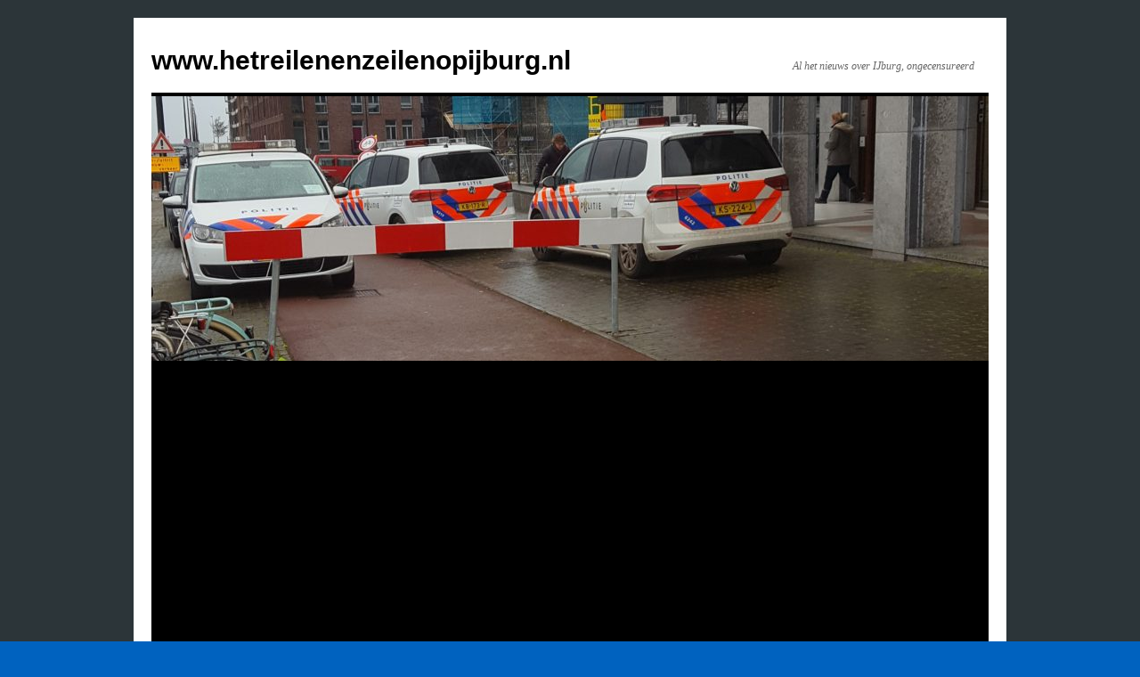

--- FILE ---
content_type: text/html; charset=UTF-8
request_url: https://www.hetreilenenzeilenopijburg.nl/tag/snackbar-florida/
body_size: 10987
content:
<!DOCTYPE html>
<html lang="nl-NL">
<head>
<meta charset="UTF-8" />
<title>
Snackbar Florida | www.hetreilenenzeilenopijburg.nl	</title>
<link rel="profile" href="https://gmpg.org/xfn/11" />
<link rel="stylesheet" type="text/css" media="all" href="https://www.hetreilenenzeilenopijburg.nl/wp-content/themes/twentyten/style.css?ver=20241112" />
<link rel="pingback" href="https://www.hetreilenenzeilenopijburg.nl/xmlrpc.php">
<meta name='robots' content='max-image-preview:large' />
	<style>img:is([sizes="auto" i], [sizes^="auto," i]) { contain-intrinsic-size: 3000px 1500px }</style>
	<link rel='dns-prefetch' href='//static.addtoany.com' />
<link rel="alternate" type="application/rss+xml" title="www.hetreilenenzeilenopijburg.nl &raquo; feed" href="https://www.hetreilenenzeilenopijburg.nl/feed/" />
<link rel="alternate" type="application/rss+xml" title="www.hetreilenenzeilenopijburg.nl &raquo; reacties feed" href="https://www.hetreilenenzeilenopijburg.nl/comments/feed/" />
<link rel="alternate" type="application/rss+xml" title="www.hetreilenenzeilenopijburg.nl &raquo; Snackbar Florida tag feed" href="https://www.hetreilenenzeilenopijburg.nl/tag/snackbar-florida/feed/" />
<script type="text/javascript">
/* <![CDATA[ */
window._wpemojiSettings = {"baseUrl":"https:\/\/s.w.org\/images\/core\/emoji\/15.0.3\/72x72\/","ext":".png","svgUrl":"https:\/\/s.w.org\/images\/core\/emoji\/15.0.3\/svg\/","svgExt":".svg","source":{"concatemoji":"https:\/\/www.hetreilenenzeilenopijburg.nl\/wp-includes\/js\/wp-emoji-release.min.js?ver=6.7.4"}};
/*! This file is auto-generated */
!function(i,n){var o,s,e;function c(e){try{var t={supportTests:e,timestamp:(new Date).valueOf()};sessionStorage.setItem(o,JSON.stringify(t))}catch(e){}}function p(e,t,n){e.clearRect(0,0,e.canvas.width,e.canvas.height),e.fillText(t,0,0);var t=new Uint32Array(e.getImageData(0,0,e.canvas.width,e.canvas.height).data),r=(e.clearRect(0,0,e.canvas.width,e.canvas.height),e.fillText(n,0,0),new Uint32Array(e.getImageData(0,0,e.canvas.width,e.canvas.height).data));return t.every(function(e,t){return e===r[t]})}function u(e,t,n){switch(t){case"flag":return n(e,"\ud83c\udff3\ufe0f\u200d\u26a7\ufe0f","\ud83c\udff3\ufe0f\u200b\u26a7\ufe0f")?!1:!n(e,"\ud83c\uddfa\ud83c\uddf3","\ud83c\uddfa\u200b\ud83c\uddf3")&&!n(e,"\ud83c\udff4\udb40\udc67\udb40\udc62\udb40\udc65\udb40\udc6e\udb40\udc67\udb40\udc7f","\ud83c\udff4\u200b\udb40\udc67\u200b\udb40\udc62\u200b\udb40\udc65\u200b\udb40\udc6e\u200b\udb40\udc67\u200b\udb40\udc7f");case"emoji":return!n(e,"\ud83d\udc26\u200d\u2b1b","\ud83d\udc26\u200b\u2b1b")}return!1}function f(e,t,n){var r="undefined"!=typeof WorkerGlobalScope&&self instanceof WorkerGlobalScope?new OffscreenCanvas(300,150):i.createElement("canvas"),a=r.getContext("2d",{willReadFrequently:!0}),o=(a.textBaseline="top",a.font="600 32px Arial",{});return e.forEach(function(e){o[e]=t(a,e,n)}),o}function t(e){var t=i.createElement("script");t.src=e,t.defer=!0,i.head.appendChild(t)}"undefined"!=typeof Promise&&(o="wpEmojiSettingsSupports",s=["flag","emoji"],n.supports={everything:!0,everythingExceptFlag:!0},e=new Promise(function(e){i.addEventListener("DOMContentLoaded",e,{once:!0})}),new Promise(function(t){var n=function(){try{var e=JSON.parse(sessionStorage.getItem(o));if("object"==typeof e&&"number"==typeof e.timestamp&&(new Date).valueOf()<e.timestamp+604800&&"object"==typeof e.supportTests)return e.supportTests}catch(e){}return null}();if(!n){if("undefined"!=typeof Worker&&"undefined"!=typeof OffscreenCanvas&&"undefined"!=typeof URL&&URL.createObjectURL&&"undefined"!=typeof Blob)try{var e="postMessage("+f.toString()+"("+[JSON.stringify(s),u.toString(),p.toString()].join(",")+"));",r=new Blob([e],{type:"text/javascript"}),a=new Worker(URL.createObjectURL(r),{name:"wpTestEmojiSupports"});return void(a.onmessage=function(e){c(n=e.data),a.terminate(),t(n)})}catch(e){}c(n=f(s,u,p))}t(n)}).then(function(e){for(var t in e)n.supports[t]=e[t],n.supports.everything=n.supports.everything&&n.supports[t],"flag"!==t&&(n.supports.everythingExceptFlag=n.supports.everythingExceptFlag&&n.supports[t]);n.supports.everythingExceptFlag=n.supports.everythingExceptFlag&&!n.supports.flag,n.DOMReady=!1,n.readyCallback=function(){n.DOMReady=!0}}).then(function(){return e}).then(function(){var e;n.supports.everything||(n.readyCallback(),(e=n.source||{}).concatemoji?t(e.concatemoji):e.wpemoji&&e.twemoji&&(t(e.twemoji),t(e.wpemoji)))}))}((window,document),window._wpemojiSettings);
/* ]]> */
</script>
<style id='wp-emoji-styles-inline-css' type='text/css'>

	img.wp-smiley, img.emoji {
		display: inline !important;
		border: none !important;
		box-shadow: none !important;
		height: 1em !important;
		width: 1em !important;
		margin: 0 0.07em !important;
		vertical-align: -0.1em !important;
		background: none !important;
		padding: 0 !important;
	}
</style>
<link rel='stylesheet' id='wp-block-library-css' href='https://www.hetreilenenzeilenopijburg.nl/wp-includes/css/dist/block-library/style.min.css?ver=6.7.4' type='text/css' media='all' />
<style id='wp-block-library-theme-inline-css' type='text/css'>
.wp-block-audio :where(figcaption){color:#555;font-size:13px;text-align:center}.is-dark-theme .wp-block-audio :where(figcaption){color:#ffffffa6}.wp-block-audio{margin:0 0 1em}.wp-block-code{border:1px solid #ccc;border-radius:4px;font-family:Menlo,Consolas,monaco,monospace;padding:.8em 1em}.wp-block-embed :where(figcaption){color:#555;font-size:13px;text-align:center}.is-dark-theme .wp-block-embed :where(figcaption){color:#ffffffa6}.wp-block-embed{margin:0 0 1em}.blocks-gallery-caption{color:#555;font-size:13px;text-align:center}.is-dark-theme .blocks-gallery-caption{color:#ffffffa6}:root :where(.wp-block-image figcaption){color:#555;font-size:13px;text-align:center}.is-dark-theme :root :where(.wp-block-image figcaption){color:#ffffffa6}.wp-block-image{margin:0 0 1em}.wp-block-pullquote{border-bottom:4px solid;border-top:4px solid;color:currentColor;margin-bottom:1.75em}.wp-block-pullquote cite,.wp-block-pullquote footer,.wp-block-pullquote__citation{color:currentColor;font-size:.8125em;font-style:normal;text-transform:uppercase}.wp-block-quote{border-left:.25em solid;margin:0 0 1.75em;padding-left:1em}.wp-block-quote cite,.wp-block-quote footer{color:currentColor;font-size:.8125em;font-style:normal;position:relative}.wp-block-quote:where(.has-text-align-right){border-left:none;border-right:.25em solid;padding-left:0;padding-right:1em}.wp-block-quote:where(.has-text-align-center){border:none;padding-left:0}.wp-block-quote.is-large,.wp-block-quote.is-style-large,.wp-block-quote:where(.is-style-plain){border:none}.wp-block-search .wp-block-search__label{font-weight:700}.wp-block-search__button{border:1px solid #ccc;padding:.375em .625em}:where(.wp-block-group.has-background){padding:1.25em 2.375em}.wp-block-separator.has-css-opacity{opacity:.4}.wp-block-separator{border:none;border-bottom:2px solid;margin-left:auto;margin-right:auto}.wp-block-separator.has-alpha-channel-opacity{opacity:1}.wp-block-separator:not(.is-style-wide):not(.is-style-dots){width:100px}.wp-block-separator.has-background:not(.is-style-dots){border-bottom:none;height:1px}.wp-block-separator.has-background:not(.is-style-wide):not(.is-style-dots){height:2px}.wp-block-table{margin:0 0 1em}.wp-block-table td,.wp-block-table th{word-break:normal}.wp-block-table :where(figcaption){color:#555;font-size:13px;text-align:center}.is-dark-theme .wp-block-table :where(figcaption){color:#ffffffa6}.wp-block-video :where(figcaption){color:#555;font-size:13px;text-align:center}.is-dark-theme .wp-block-video :where(figcaption){color:#ffffffa6}.wp-block-video{margin:0 0 1em}:root :where(.wp-block-template-part.has-background){margin-bottom:0;margin-top:0;padding:1.25em 2.375em}
</style>
<style id='classic-theme-styles-inline-css' type='text/css'>
/*! This file is auto-generated */
.wp-block-button__link{color:#fff;background-color:#32373c;border-radius:9999px;box-shadow:none;text-decoration:none;padding:calc(.667em + 2px) calc(1.333em + 2px);font-size:1.125em}.wp-block-file__button{background:#32373c;color:#fff;text-decoration:none}
</style>
<style id='global-styles-inline-css' type='text/css'>
:root{--wp--preset--aspect-ratio--square: 1;--wp--preset--aspect-ratio--4-3: 4/3;--wp--preset--aspect-ratio--3-4: 3/4;--wp--preset--aspect-ratio--3-2: 3/2;--wp--preset--aspect-ratio--2-3: 2/3;--wp--preset--aspect-ratio--16-9: 16/9;--wp--preset--aspect-ratio--9-16: 9/16;--wp--preset--color--black: #000;--wp--preset--color--cyan-bluish-gray: #abb8c3;--wp--preset--color--white: #fff;--wp--preset--color--pale-pink: #f78da7;--wp--preset--color--vivid-red: #cf2e2e;--wp--preset--color--luminous-vivid-orange: #ff6900;--wp--preset--color--luminous-vivid-amber: #fcb900;--wp--preset--color--light-green-cyan: #7bdcb5;--wp--preset--color--vivid-green-cyan: #00d084;--wp--preset--color--pale-cyan-blue: #8ed1fc;--wp--preset--color--vivid-cyan-blue: #0693e3;--wp--preset--color--vivid-purple: #9b51e0;--wp--preset--color--blue: #0066cc;--wp--preset--color--medium-gray: #666;--wp--preset--color--light-gray: #f1f1f1;--wp--preset--gradient--vivid-cyan-blue-to-vivid-purple: linear-gradient(135deg,rgba(6,147,227,1) 0%,rgb(155,81,224) 100%);--wp--preset--gradient--light-green-cyan-to-vivid-green-cyan: linear-gradient(135deg,rgb(122,220,180) 0%,rgb(0,208,130) 100%);--wp--preset--gradient--luminous-vivid-amber-to-luminous-vivid-orange: linear-gradient(135deg,rgba(252,185,0,1) 0%,rgba(255,105,0,1) 100%);--wp--preset--gradient--luminous-vivid-orange-to-vivid-red: linear-gradient(135deg,rgba(255,105,0,1) 0%,rgb(207,46,46) 100%);--wp--preset--gradient--very-light-gray-to-cyan-bluish-gray: linear-gradient(135deg,rgb(238,238,238) 0%,rgb(169,184,195) 100%);--wp--preset--gradient--cool-to-warm-spectrum: linear-gradient(135deg,rgb(74,234,220) 0%,rgb(151,120,209) 20%,rgb(207,42,186) 40%,rgb(238,44,130) 60%,rgb(251,105,98) 80%,rgb(254,248,76) 100%);--wp--preset--gradient--blush-light-purple: linear-gradient(135deg,rgb(255,206,236) 0%,rgb(152,150,240) 100%);--wp--preset--gradient--blush-bordeaux: linear-gradient(135deg,rgb(254,205,165) 0%,rgb(254,45,45) 50%,rgb(107,0,62) 100%);--wp--preset--gradient--luminous-dusk: linear-gradient(135deg,rgb(255,203,112) 0%,rgb(199,81,192) 50%,rgb(65,88,208) 100%);--wp--preset--gradient--pale-ocean: linear-gradient(135deg,rgb(255,245,203) 0%,rgb(182,227,212) 50%,rgb(51,167,181) 100%);--wp--preset--gradient--electric-grass: linear-gradient(135deg,rgb(202,248,128) 0%,rgb(113,206,126) 100%);--wp--preset--gradient--midnight: linear-gradient(135deg,rgb(2,3,129) 0%,rgb(40,116,252) 100%);--wp--preset--font-size--small: 13px;--wp--preset--font-size--medium: 20px;--wp--preset--font-size--large: 36px;--wp--preset--font-size--x-large: 42px;--wp--preset--spacing--20: 0.44rem;--wp--preset--spacing--30: 0.67rem;--wp--preset--spacing--40: 1rem;--wp--preset--spacing--50: 1.5rem;--wp--preset--spacing--60: 2.25rem;--wp--preset--spacing--70: 3.38rem;--wp--preset--spacing--80: 5.06rem;--wp--preset--shadow--natural: 6px 6px 9px rgba(0, 0, 0, 0.2);--wp--preset--shadow--deep: 12px 12px 50px rgba(0, 0, 0, 0.4);--wp--preset--shadow--sharp: 6px 6px 0px rgba(0, 0, 0, 0.2);--wp--preset--shadow--outlined: 6px 6px 0px -3px rgba(255, 255, 255, 1), 6px 6px rgba(0, 0, 0, 1);--wp--preset--shadow--crisp: 6px 6px 0px rgba(0, 0, 0, 1);}:where(.is-layout-flex){gap: 0.5em;}:where(.is-layout-grid){gap: 0.5em;}body .is-layout-flex{display: flex;}.is-layout-flex{flex-wrap: wrap;align-items: center;}.is-layout-flex > :is(*, div){margin: 0;}body .is-layout-grid{display: grid;}.is-layout-grid > :is(*, div){margin: 0;}:where(.wp-block-columns.is-layout-flex){gap: 2em;}:where(.wp-block-columns.is-layout-grid){gap: 2em;}:where(.wp-block-post-template.is-layout-flex){gap: 1.25em;}:where(.wp-block-post-template.is-layout-grid){gap: 1.25em;}.has-black-color{color: var(--wp--preset--color--black) !important;}.has-cyan-bluish-gray-color{color: var(--wp--preset--color--cyan-bluish-gray) !important;}.has-white-color{color: var(--wp--preset--color--white) !important;}.has-pale-pink-color{color: var(--wp--preset--color--pale-pink) !important;}.has-vivid-red-color{color: var(--wp--preset--color--vivid-red) !important;}.has-luminous-vivid-orange-color{color: var(--wp--preset--color--luminous-vivid-orange) !important;}.has-luminous-vivid-amber-color{color: var(--wp--preset--color--luminous-vivid-amber) !important;}.has-light-green-cyan-color{color: var(--wp--preset--color--light-green-cyan) !important;}.has-vivid-green-cyan-color{color: var(--wp--preset--color--vivid-green-cyan) !important;}.has-pale-cyan-blue-color{color: var(--wp--preset--color--pale-cyan-blue) !important;}.has-vivid-cyan-blue-color{color: var(--wp--preset--color--vivid-cyan-blue) !important;}.has-vivid-purple-color{color: var(--wp--preset--color--vivid-purple) !important;}.has-black-background-color{background-color: var(--wp--preset--color--black) !important;}.has-cyan-bluish-gray-background-color{background-color: var(--wp--preset--color--cyan-bluish-gray) !important;}.has-white-background-color{background-color: var(--wp--preset--color--white) !important;}.has-pale-pink-background-color{background-color: var(--wp--preset--color--pale-pink) !important;}.has-vivid-red-background-color{background-color: var(--wp--preset--color--vivid-red) !important;}.has-luminous-vivid-orange-background-color{background-color: var(--wp--preset--color--luminous-vivid-orange) !important;}.has-luminous-vivid-amber-background-color{background-color: var(--wp--preset--color--luminous-vivid-amber) !important;}.has-light-green-cyan-background-color{background-color: var(--wp--preset--color--light-green-cyan) !important;}.has-vivid-green-cyan-background-color{background-color: var(--wp--preset--color--vivid-green-cyan) !important;}.has-pale-cyan-blue-background-color{background-color: var(--wp--preset--color--pale-cyan-blue) !important;}.has-vivid-cyan-blue-background-color{background-color: var(--wp--preset--color--vivid-cyan-blue) !important;}.has-vivid-purple-background-color{background-color: var(--wp--preset--color--vivid-purple) !important;}.has-black-border-color{border-color: var(--wp--preset--color--black) !important;}.has-cyan-bluish-gray-border-color{border-color: var(--wp--preset--color--cyan-bluish-gray) !important;}.has-white-border-color{border-color: var(--wp--preset--color--white) !important;}.has-pale-pink-border-color{border-color: var(--wp--preset--color--pale-pink) !important;}.has-vivid-red-border-color{border-color: var(--wp--preset--color--vivid-red) !important;}.has-luminous-vivid-orange-border-color{border-color: var(--wp--preset--color--luminous-vivid-orange) !important;}.has-luminous-vivid-amber-border-color{border-color: var(--wp--preset--color--luminous-vivid-amber) !important;}.has-light-green-cyan-border-color{border-color: var(--wp--preset--color--light-green-cyan) !important;}.has-vivid-green-cyan-border-color{border-color: var(--wp--preset--color--vivid-green-cyan) !important;}.has-pale-cyan-blue-border-color{border-color: var(--wp--preset--color--pale-cyan-blue) !important;}.has-vivid-cyan-blue-border-color{border-color: var(--wp--preset--color--vivid-cyan-blue) !important;}.has-vivid-purple-border-color{border-color: var(--wp--preset--color--vivid-purple) !important;}.has-vivid-cyan-blue-to-vivid-purple-gradient-background{background: var(--wp--preset--gradient--vivid-cyan-blue-to-vivid-purple) !important;}.has-light-green-cyan-to-vivid-green-cyan-gradient-background{background: var(--wp--preset--gradient--light-green-cyan-to-vivid-green-cyan) !important;}.has-luminous-vivid-amber-to-luminous-vivid-orange-gradient-background{background: var(--wp--preset--gradient--luminous-vivid-amber-to-luminous-vivid-orange) !important;}.has-luminous-vivid-orange-to-vivid-red-gradient-background{background: var(--wp--preset--gradient--luminous-vivid-orange-to-vivid-red) !important;}.has-very-light-gray-to-cyan-bluish-gray-gradient-background{background: var(--wp--preset--gradient--very-light-gray-to-cyan-bluish-gray) !important;}.has-cool-to-warm-spectrum-gradient-background{background: var(--wp--preset--gradient--cool-to-warm-spectrum) !important;}.has-blush-light-purple-gradient-background{background: var(--wp--preset--gradient--blush-light-purple) !important;}.has-blush-bordeaux-gradient-background{background: var(--wp--preset--gradient--blush-bordeaux) !important;}.has-luminous-dusk-gradient-background{background: var(--wp--preset--gradient--luminous-dusk) !important;}.has-pale-ocean-gradient-background{background: var(--wp--preset--gradient--pale-ocean) !important;}.has-electric-grass-gradient-background{background: var(--wp--preset--gradient--electric-grass) !important;}.has-midnight-gradient-background{background: var(--wp--preset--gradient--midnight) !important;}.has-small-font-size{font-size: var(--wp--preset--font-size--small) !important;}.has-medium-font-size{font-size: var(--wp--preset--font-size--medium) !important;}.has-large-font-size{font-size: var(--wp--preset--font-size--large) !important;}.has-x-large-font-size{font-size: var(--wp--preset--font-size--x-large) !important;}
:where(.wp-block-post-template.is-layout-flex){gap: 1.25em;}:where(.wp-block-post-template.is-layout-grid){gap: 1.25em;}
:where(.wp-block-columns.is-layout-flex){gap: 2em;}:where(.wp-block-columns.is-layout-grid){gap: 2em;}
:root :where(.wp-block-pullquote){font-size: 1.5em;line-height: 1.6;}
</style>
<link rel='stylesheet' id='weather-forecast-css' href='https://www.hetreilenenzeilenopijburg.nl/wp-content/plugins/weather-forecast/public/css/weather-forecast-public.css?ver=1.0.0' type='text/css' media='all' />
<link rel='stylesheet' id='twentyten-block-style-css' href='https://www.hetreilenenzeilenopijburg.nl/wp-content/themes/twentyten/blocks.css?ver=20240703' type='text/css' media='all' />
<style id='akismet-widget-style-inline-css' type='text/css'>

			.a-stats {
				--akismet-color-mid-green: #357b49;
				--akismet-color-white: #fff;
				--akismet-color-light-grey: #f6f7f7;

				max-width: 350px;
				width: auto;
			}

			.a-stats * {
				all: unset;
				box-sizing: border-box;
			}

			.a-stats strong {
				font-weight: 600;
			}

			.a-stats a.a-stats__link,
			.a-stats a.a-stats__link:visited,
			.a-stats a.a-stats__link:active {
				background: var(--akismet-color-mid-green);
				border: none;
				box-shadow: none;
				border-radius: 8px;
				color: var(--akismet-color-white);
				cursor: pointer;
				display: block;
				font-family: -apple-system, BlinkMacSystemFont, 'Segoe UI', 'Roboto', 'Oxygen-Sans', 'Ubuntu', 'Cantarell', 'Helvetica Neue', sans-serif;
				font-weight: 500;
				padding: 12px;
				text-align: center;
				text-decoration: none;
				transition: all 0.2s ease;
			}

			/* Extra specificity to deal with TwentyTwentyOne focus style */
			.widget .a-stats a.a-stats__link:focus {
				background: var(--akismet-color-mid-green);
				color: var(--akismet-color-white);
				text-decoration: none;
			}

			.a-stats a.a-stats__link:hover {
				filter: brightness(110%);
				box-shadow: 0 4px 12px rgba(0, 0, 0, 0.06), 0 0 2px rgba(0, 0, 0, 0.16);
			}

			.a-stats .count {
				color: var(--akismet-color-white);
				display: block;
				font-size: 1.5em;
				line-height: 1.4;
				padding: 0 13px;
				white-space: nowrap;
			}
		
</style>
<link rel='stylesheet' id='addtoany-css' href='https://www.hetreilenenzeilenopijburg.nl/wp-content/plugins/add-to-any/addtoany.min.css?ver=1.16' type='text/css' media='all' />
<script type="text/javascript" id="addtoany-core-js-before">
/* <![CDATA[ */
window.a2a_config=window.a2a_config||{};a2a_config.callbacks=[];a2a_config.overlays=[];a2a_config.templates={};a2a_localize = {
	Share: "Delen",
	Save: "Opslaan",
	Subscribe: "Inschrijven",
	Email: "E-mail",
	Bookmark: "Bookmark",
	ShowAll: "Alles weergeven",
	ShowLess: "Niet alles weergeven",
	FindServices: "Vind dienst(en)",
	FindAnyServiceToAddTo: "Vind direct een dienst om aan toe te voegen",
	PoweredBy: "Mede mogelijk gemaakt door",
	ShareViaEmail: "Delen per e-mail",
	SubscribeViaEmail: "Abonneren via e-mail",
	BookmarkInYourBrowser: "Bookmark in je browser",
	BookmarkInstructions: "Druk op Ctrl+D of \u2318+D om deze pagina te bookmarken",
	AddToYourFavorites: "Voeg aan je favorieten toe",
	SendFromWebOrProgram: "Stuur vanuit elk e-mailadres of e-mail programma",
	EmailProgram: "E-mail programma",
	More: "Meer&#8230;",
	ThanksForSharing: "Bedankt voor het delen!",
	ThanksForFollowing: "Dank voor het volgen!"
};
/* ]]> */
</script>
<script type="text/javascript" defer src="https://static.addtoany.com/menu/page.js" id="addtoany-core-js"></script>
<script type="text/javascript" src="https://www.hetreilenenzeilenopijburg.nl/wp-includes/js/jquery/jquery.min.js?ver=3.7.1" id="jquery-core-js"></script>
<script type="text/javascript" src="https://www.hetreilenenzeilenopijburg.nl/wp-includes/js/jquery/jquery-migrate.min.js?ver=3.4.1" id="jquery-migrate-js"></script>
<script type="text/javascript" defer src="https://www.hetreilenenzeilenopijburg.nl/wp-content/plugins/add-to-any/addtoany.min.js?ver=1.1" id="addtoany-jquery-js"></script>
<script type="text/javascript" src="https://www.hetreilenenzeilenopijburg.nl/wp-content/plugins/weather-forecast/public/js/jquery.simpleWeather.js?ver=1.0.0" id="jquery.simpleWeather-js"></script>
<script type="text/javascript" src="https://www.hetreilenenzeilenopijburg.nl/wp-content/plugins/weather-forecast/public/js/weather-forecast-public.js?ver=1.0.0" id="weather-forecast-js"></script>
<link rel="https://api.w.org/" href="https://www.hetreilenenzeilenopijburg.nl/wp-json/" /><link rel="alternate" title="JSON" type="application/json" href="https://www.hetreilenenzeilenopijburg.nl/wp-json/wp/v2/tags/450" /><link rel="EditURI" type="application/rsd+xml" title="RSD" href="https://www.hetreilenenzeilenopijburg.nl/xmlrpc.php?rsd" />
<meta name="generator" content="WordPress 6.7.4" />
<style type="text/css" id="custom-background-css">
body.custom-background { background-color: #0062bf; background-image: url("https://www.hetreilenenzeilenopijburg.nl/wp-content/uploads/2018/11/images-1.png"); background-position: left top; background-size: auto; background-repeat: repeat; background-attachment: fixed; }
</style>
	<link rel="icon" href="https://www.hetreilenenzeilenopijburg.nl/wp-content/uploads/2016/11/cropped-cropped-images-3-32x32.jpg" sizes="32x32" />
<link rel="icon" href="https://www.hetreilenenzeilenopijburg.nl/wp-content/uploads/2016/11/cropped-cropped-images-3-192x192.jpg" sizes="192x192" />
<link rel="apple-touch-icon" href="https://www.hetreilenenzeilenopijburg.nl/wp-content/uploads/2016/11/cropped-cropped-images-3-180x180.jpg" />
<meta name="msapplication-TileImage" content="https://www.hetreilenenzeilenopijburg.nl/wp-content/uploads/2016/11/cropped-cropped-images-3-270x270.jpg" />
</head>

<body class="archive tag tag-snackbar-florida tag-450 custom-background">
<div id="wrapper" class="hfeed">
	<div id="header">
		<div id="masthead">
			<div id="branding" role="banner">
								<div id="site-title">
					<span>
						<a href="https://www.hetreilenenzeilenopijburg.nl/" rel="home">www.hetreilenenzeilenopijburg.nl</a>
					</span>
				</div>
				<div id="site-description">Al het nieuws over IJburg, ongecensureerd</div>

				<img src="https://www.hetreilenenzeilenopijburg.nl/wp-content/uploads/2017/11/cropped-20171118_140915-1.jpg" width="940" height="297" alt="www.hetreilenenzeilenopijburg.nl" srcset="https://www.hetreilenenzeilenopijburg.nl/wp-content/uploads/2017/11/cropped-20171118_140915-1.jpg 940w, https://www.hetreilenenzeilenopijburg.nl/wp-content/uploads/2017/11/cropped-20171118_140915-1-300x95.jpg 300w, https://www.hetreilenenzeilenopijburg.nl/wp-content/uploads/2017/11/cropped-20171118_140915-1-768x243.jpg 768w" sizes="(max-width: 940px) 100vw, 940px" decoding="async" fetchpriority="high" />			</div><!-- #branding -->

			<div id="access" role="navigation">
								<div class="skip-link screen-reader-text"><a href="#content">Ga naar de inhoud</a></div>
				<div class="menu-header"><ul id="menu-hoofdmenu" class="menu"><li id="menu-item-48" class="menu-item menu-item-type-custom menu-item-object-custom menu-item-48"><a href="http://hetreilenenzeilenopijburg.nl/">Home</a></li>
<li id="menu-item-132" class="menu-item menu-item-type-taxonomy menu-item-object-category menu-item-132"><a href="https://www.hetreilenenzeilenopijburg.nl/category/actualiteit/">Actualiteit</a></li>
<li id="menu-item-133" class="menu-item menu-item-type-taxonomy menu-item-object-category menu-item-133"><a href="https://www.hetreilenenzeilenopijburg.nl/category/veiligheid/">Veiligheid</a></li>
<li id="menu-item-134" class="menu-item menu-item-type-taxonomy menu-item-object-category menu-item-134"><a href="https://www.hetreilenenzeilenopijburg.nl/category/groen/">Groen</a></li>
<li id="menu-item-135" class="menu-item menu-item-type-taxonomy menu-item-object-category menu-item-135"><a href="https://www.hetreilenenzeilenopijburg.nl/category/wonen/">Wonen</a></li>
<li id="menu-item-307" class="menu-item menu-item-type-taxonomy menu-item-object-category menu-item-307"><a href="https://www.hetreilenenzeilenopijburg.nl/category/economie/">Economie</a></li>
<li id="menu-item-931" class="menu-item menu-item-type-taxonomy menu-item-object-category menu-item-931"><a href="https://www.hetreilenenzeilenopijburg.nl/category/onderwijs/">Onderwijs</a></li>
<li id="menu-item-1505" class="menu-item menu-item-type-taxonomy menu-item-object-category menu-item-1505"><a href="https://www.hetreilenenzeilenopijburg.nl/category/jeugd-2/">Jeugd</a></li>
<li id="menu-item-1600" class="menu-item menu-item-type-taxonomy menu-item-object-category menu-item-1600"><a href="https://www.hetreilenenzeilenopijburg.nl/category/misdaad/">Misdaad</a></li>
<li id="menu-item-756" class="menu-item menu-item-type-taxonomy menu-item-object-category menu-item-756"><a href="https://www.hetreilenenzeilenopijburg.nl/category/opinie/">Opinie</a></li>
<li id="menu-item-51" class="menu-item menu-item-type-custom menu-item-object-custom menu-item-51"><a href="mailto:xandra@euronet.nl">Tip de redactie</a></li>
<li id="menu-item-583" class="menu-item menu-item-type-post_type menu-item-object-page menu-item-583"><a href="https://www.hetreilenenzeilenopijburg.nl/waarom-deze-site/">Waarom deze site?</a></li>
<li id="menu-item-407" class="menu-item menu-item-type-post_type menu-item-object-page menu-item-407"><a href="https://www.hetreilenenzeilenopijburg.nl/draag-bij-aan-de-site/">Draag bij aan de site!</a></li>
<li id="menu-item-447" class="menu-item menu-item-type-post_type menu-item-object-page menu-item-447"><a href="https://www.hetreilenenzeilenopijburg.nl/droomwijk-in-scherven/">Droomwijk in scherven</a></li>
<li id="menu-item-6403" class="menu-item menu-item-type-custom menu-item-object-custom menu-item-6403"><a href="https://www.bol.com/nl/p/sociaal-experiment-ijburg/9200000047208258/">Nieuw! Sociaal experiment IJburg</a></li>
</ul></div>			</div><!-- #access -->
		</div><!-- #masthead -->
	</div><!-- #header -->

	<div id="main">

		<div id="container">
			<div id="content" role="main">

				<h1 class="page-title">
				Tag archieven: <span>Snackbar Florida</span>				</h1>

				



	
			<div id="post-8540" class="post-8540 post type-post status-publish format-standard has-post-thumbnail hentry category-actualiteit category-jeugd-2 category-leefbaarfheid category-misdaad category-veiligheid category-wonen tag-beschietingen tag-erich-salomonstraat tag-ijburg tag-snackbar-florida">
			<h2 class="entry-title"><a href="https://www.hetreilenenzeilenopijburg.nl/woonhuis-uitbater-snackbar-florida-tweemaal-beschoten/" rel="bookmark">Bewoner tweemaal beschoten huis Erich Salomonstraat, IJburg, uitbater Snackbar Florida</a></h2>

			<div class="entry-meta">
				<span class="meta-prep meta-prep-author">Geplaatst op</span> <a href="https://www.hetreilenenzeilenopijburg.nl/woonhuis-uitbater-snackbar-florida-tweemaal-beschoten/" title="12:06 PM" rel="bookmark"><span class="entry-date">1 november 2020</span></a> <span class="meta-sep">door</span> <span class="author vcard"><a class="url fn n" href="https://www.hetreilenenzeilenopijburg.nl/author/xandralammers/" title="Alle berichten tonen van xandralammers">xandralammers</a></span>			</div><!-- .entry-meta -->

					<div class="entry-summary">
				<p>De bewoner van de sociale huurwoning aan de Erich Salomonstraat, die in de vorige week tweemaal onder vuur lag van jonge criminelen, is Hassan Ali, uitbater van Snackbar Florida, zo meldt Het Parool. De bewuste snackbar/croissanterie is gelegen in de &hellip; <a href="https://www.hetreilenenzeilenopijburg.nl/woonhuis-uitbater-snackbar-florida-tweemaal-beschoten/">Lees verder <span class="meta-nav">&rarr;</span></a></p>
			</div><!-- .entry-summary -->
	
			<div class="entry-utility">
									<span class="cat-links">
						<span class="entry-utility-prep entry-utility-prep-cat-links">Geplaatst in</span> <a href="https://www.hetreilenenzeilenopijburg.nl/category/actualiteit/" rel="category tag">Actualiteit</a>, <a href="https://www.hetreilenenzeilenopijburg.nl/category/jeugd-2/" rel="category tag">Jeugd</a>, <a href="https://www.hetreilenenzeilenopijburg.nl/category/leefbaarfheid/" rel="category tag">Leefbaarfheid</a>, <a href="https://www.hetreilenenzeilenopijburg.nl/category/misdaad/" rel="category tag">Misdaad</a>, <a href="https://www.hetreilenenzeilenopijburg.nl/category/veiligheid/" rel="category tag">Veiligheid</a>, <a href="https://www.hetreilenenzeilenopijburg.nl/category/wonen/" rel="category tag">Wonen</a>					</span>
					<span class="meta-sep">|</span>
				
								<span class="tag-links">
					<span class="entry-utility-prep entry-utility-prep-tag-links">Getagged</span> <a href="https://www.hetreilenenzeilenopijburg.nl/tag/beschietingen/" rel="tag">beschietingen</a>, <a href="https://www.hetreilenenzeilenopijburg.nl/tag/erich-salomonstraat/" rel="tag">Erich Salomonstraat</a>, <a href="https://www.hetreilenenzeilenopijburg.nl/tag/ijburg/" rel="tag">IJburg</a>, <a href="https://www.hetreilenenzeilenopijburg.nl/tag/snackbar-florida/" rel="tag">Snackbar Florida</a>				</span>
				<span class="meta-sep">|</span>
				
				<span class="comments-link"><a href="https://www.hetreilenenzeilenopijburg.nl/woonhuis-uitbater-snackbar-florida-tweemaal-beschoten/#respond">Een reactie plaatsen</a></span>

							</div><!-- .entry-utility -->
		</div><!-- #post-8540 -->

		
	

			</div><!-- #content -->
		</div><!-- #container -->


		<div id="primary" class="widget-area" role="complementary">
			<ul class="xoxo">

<li id="a2a_share_save_widget-2" class="widget-container widget_a2a_share_save_widget"><div class="a2a_kit a2a_kit_size_32 addtoany_list"><a class="a2a_button_facebook" href="https://www.addtoany.com/add_to/facebook?linkurl=https%3A%2F%2Fwww.hetreilenenzeilenopijburg.nl%2Ftag%2Fsnackbar-florida%2F&amp;linkname=Snackbar%20Florida" title="Facebook" rel="nofollow noopener" target="_blank"></a><a class="a2a_button_twitter" href="https://www.addtoany.com/add_to/twitter?linkurl=https%3A%2F%2Fwww.hetreilenenzeilenopijburg.nl%2Ftag%2Fsnackbar-florida%2F&amp;linkname=Snackbar%20Florida" title="Twitter" rel="nofollow noopener" target="_blank"></a><a class="a2a_button_facebook_messenger" href="https://www.addtoany.com/add_to/facebook_messenger?linkurl=https%3A%2F%2Fwww.hetreilenenzeilenopijburg.nl%2Ftag%2Fsnackbar-florida%2F&amp;linkname=Snackbar%20Florida" title="Messenger" rel="nofollow noopener" target="_blank"></a><a class="a2a_button_whatsapp" href="https://www.addtoany.com/add_to/whatsapp?linkurl=https%3A%2F%2Fwww.hetreilenenzeilenopijburg.nl%2Ftag%2Fsnackbar-florida%2F&amp;linkname=Snackbar%20Florida" title="WhatsApp" rel="nofollow noopener" target="_blank"></a><a class="a2a_button_email" href="https://www.addtoany.com/add_to/email?linkurl=https%3A%2F%2Fwww.hetreilenenzeilenopijburg.nl%2Ftag%2Fsnackbar-florida%2F&amp;linkname=Snackbar%20Florida" title="Email" rel="nofollow noopener" target="_blank"></a><a class="a2a_button_facebook_like addtoany_special_service" data-layout="button" data-href="https://www.hetreilenenzeilenopijburg.nl/tag/snackbar-florida/"></a><a class="a2a_dd addtoany_share_save addtoany_share" href="https://www.addtoany.com/share"></a></div></li><li id="recent-comments-3" class="widget-container widget_recent_comments"><h3 class="widget-title">Recente reacties</h3><ul id="recentcomments"><li class="recentcomments"><span class="comment-author-link"><a href="https://xandralammers.nl/amsterdam-ijburg-glijdt-af-richting-getto/" class="url" rel="ugc external nofollow">Amsterdam-IJburg glijdt af richting getto (met updates) | www.xandralammers.nl</a></span> op <a href="https://www.hetreilenenzeilenopijburg.nl/cameratoezicht-pampuslaan-ijburg-verlengd-tot-13-september-2022/#comment-1686">Cameratoezicht Pampuslaan, IJburg, verlengd tot 13 september 2022</a></li><li class="recentcomments"><span class="comment-author-link"><a href="https://xandralammers.nl/amsterdam-ijburg-glijdt-af-richting-getto/" class="url" rel="ugc external nofollow">Amsterdam-IJburg glijdt af richting getto (met updates) | www.xandralammers.nl</a></span> op <a href="https://www.hetreilenenzeilenopijburg.nl/burgemeester-halsema-verlengt-cameratoezicht-op-en-rondom-pampuslaan-met-ruim-een-jaar/#comment-1685">Burgemeester Halsema verlengt cameratoezicht op en rondom Pampuslaan met ruim een jaar</a></li><li class="recentcomments"><span class="comment-author-link"><a href="https://www.hetreilenenzeilenopijburg.nl/gewelddadige-straatroof-ijburg-met-lichtgewonde/" class="url" rel="ugc">Gewelddadige straatroof IJburg, met lichtgewonde | www.hetreilenenzeilenopijburg.nl</a></span> op <a href="https://www.hetreilenenzeilenopijburg.nl/straatroofplaag-in-amsterdam-ijburg/#comment-1684">Straatroofplaag in Amsterdam-IJburg (met updates)</a></li><li class="recentcomments"><span class="comment-author-link"><a href="https://www.hetreilenenzeilenopijburg.nl/huis-piet-zwarthof-haveneiland-west-ijburg-bestookt-met-zwaar-explosief/" class="url" rel="ugc">Huis aan Piet Zwarthof, Haveneiland-West, IJburg, bestookt met zwaar explosief | www.hetreilenenzeilenopijburg.nl</a></span> op <a href="https://www.hetreilenenzeilenopijburg.nl/2-keer-vuurwerkbom-binnen-anderhalve-maand-in-wooncomplex-haveneiland-west-ijburgmaand-in-wooncomplex-haveneiland-west-ijburg/#comment-1683">2 keer vuurwerkbom in krap anderhalve maand in wooncomplex, Haveneiland-West, IJburg (met update)</a></li><li class="recentcomments"><span class="comment-author-link"><a href="https://www.hetreilenenzeilenopijburg.nl/zwaar-explosief-bij-huis-piet-zwarthof-haveneiland-west-ijburg/" class="url" rel="ugc">Huis Piet Zwarthof, Haveneiland-West, IJburg, bestookt met zwaar explosief | www.hetreilenenzeilenopijburg.nl</a></span> op <a href="https://www.hetreilenenzeilenopijburg.nl/2-keer-vuurwerkbom-binnen-anderhalve-maand-in-wooncomplex-haveneiland-west-ijburgmaand-in-wooncomplex-haveneiland-west-ijburg/#comment-1682">2 keer vuurwerkbom in krap anderhalve maand in wooncomplex, Haveneiland-West, IJburg (met update)</a></li></ul></li>
		<li id="recent-posts-3" class="widget-container widget_recent_entries">
		<h3 class="widget-title">Recente berichten</h3>
		<ul>
											<li>
					<a href="https://www.hetreilenenzeilenopijburg.nl/explosief-aangetroffen-in-binnentuin-gemengd-blok-cas-oorthuyskade-ijburg/">Explosief aangetroffen in binnentuin gemengd blok Cas Oorthuyskade, IJburg</a>
									</li>
											<li>
					<a href="https://www.hetreilenenzeilenopijburg.nl/surfcenter-ijburg-slachtoffer-inbraak/">Surfcenter IJburg slachtoffer diefstal wetsuits</a>
									</li>
											<li>
					<a href="https://www.hetreilenenzeilenopijburg.nl/gewelddadige-poging-woningoverval-steigereiland-zuid-ijburg/">Gewelddadige poging woningoverval Steigereiland Zuid, IJburg</a>
									</li>
											<li>
					<a href="https://www.hetreilenenzeilenopijburg.nl/gewelddadige-straatroof-ijburg-met-lichtgewonde/">Gewelddadige straatroof IJburg, met lichtgewonde</a>
									</li>
											<li>
					<a href="https://www.hetreilenenzeilenopijburg.nl/gewapende-overval-in-solid-18-maria-austriastraat-haveneiland-west-amsterdam-ijburg/">Gewapende overval in Solid 18, Maria Austriastraat, Haveneiland-West, Amsterdam-IJburg</a>
									</li>
					</ul>

		</li><li id="search-4" class="widget-container widget_search"><form role="search" method="get" id="searchform" class="searchform" action="https://www.hetreilenenzeilenopijburg.nl/">
				<div>
					<label class="screen-reader-text" for="s">Zoeken naar:</label>
					<input type="text" value="" name="s" id="s" />
					<input type="submit" id="searchsubmit" value="Zoeken" />
				</div>
			</form></li><li id="useronline-2" class="widget-container widget_useronline"><h3 class="widget-title">UserOnline</h3><div id="useronline-count"><a href="http://www.hetreilenenzeilenopijburg.nl/useronline"><strong>6 Users</strong> Bezoeker</a></div></li><li id="text-4" class="widget-container widget_text">			<div class="textwidget"><p><script async src="//pagead2.googlesyndication.com/pagead/js/adsbygoogle.js"></script><br />
<script>
     (adsbygoogle = window.adsbygoogle || []).push({
          google_ad_client: "ca-pub-4898727962624022",
          enable_page_level_ads: true
     });
</script></p>
</div>
		</li><li id="custom_html-2" class="widget_text widget-container widget_custom_html"><div class="textwidget custom-html-widget"><!-- Default Statcounter code for Het reilen en zeilen op
IJburg-n http://www.hetreilenenzeilenopijburg.nl/ -->
<script type="text/javascript">
var sc_project=11925335; 
var sc_invisible=0; 
var sc_security="b7e21a5f"; 
var scJsHost = (("https:" == document.location.protocol) ?
"https://secure." : "http://www.");
document.write("<sc"+"ript type='text/javascript' src='" +
scJsHost+
"statcounter.com/counter/counter.js'></"+"script>");
</script>
<noscript><div class="statcounter"><a title="Web Analytics
Made Easy - StatCounter" href="http://statcounter.com/"
target="_blank"><img class="statcounter"
src="//c.statcounter.com/11925335/0/b7e21a5f/0/" alt="Web
Analytics Made Easy - StatCounter"></a></div></noscript>
<!-- End of Statcounter Code -->
<a href="http://statcounter.com/p11925335/?guest=1">View My
Stats</a></div></li><li id="text-2" class="widget-container widget_text"><h3 class="widget-title">Advertisement</h3>			<div class="textwidget"><script type="text/javascript"><!--
google_ad_client = "ca-pub-4898727962624022";
/* medium rechthoek beeld */
google_ad_slot = "9253527485";
google_ad_width = 300;
google_ad_height = 250;
//-->
</script>
<script type="text/javascript"
src="//pagead2.googlesyndication.com/pagead/show_ads.js">
</script>
</div>
		</li><li id="recent-comments-2" class="widget-container widget_recent_comments"><h3 class="widget-title">Recente reacties</h3><ul id="recentcomments-2"><li class="recentcomments"><span class="comment-author-link"><a href="https://xandralammers.nl/amsterdam-ijburg-glijdt-af-richting-getto/" class="url" rel="ugc external nofollow">Amsterdam-IJburg glijdt af richting getto (met updates) | www.xandralammers.nl</a></span> op <a href="https://www.hetreilenenzeilenopijburg.nl/cameratoezicht-pampuslaan-ijburg-verlengd-tot-13-september-2022/#comment-1686">Cameratoezicht Pampuslaan, IJburg, verlengd tot 13 september 2022</a></li><li class="recentcomments"><span class="comment-author-link"><a href="https://xandralammers.nl/amsterdam-ijburg-glijdt-af-richting-getto/" class="url" rel="ugc external nofollow">Amsterdam-IJburg glijdt af richting getto (met updates) | www.xandralammers.nl</a></span> op <a href="https://www.hetreilenenzeilenopijburg.nl/burgemeester-halsema-verlengt-cameratoezicht-op-en-rondom-pampuslaan-met-ruim-een-jaar/#comment-1685">Burgemeester Halsema verlengt cameratoezicht op en rondom Pampuslaan met ruim een jaar</a></li><li class="recentcomments"><span class="comment-author-link"><a href="https://www.hetreilenenzeilenopijburg.nl/gewelddadige-straatroof-ijburg-met-lichtgewonde/" class="url" rel="ugc">Gewelddadige straatroof IJburg, met lichtgewonde | www.hetreilenenzeilenopijburg.nl</a></span> op <a href="https://www.hetreilenenzeilenopijburg.nl/straatroofplaag-in-amsterdam-ijburg/#comment-1684">Straatroofplaag in Amsterdam-IJburg (met updates)</a></li><li class="recentcomments"><span class="comment-author-link"><a href="https://www.hetreilenenzeilenopijburg.nl/huis-piet-zwarthof-haveneiland-west-ijburg-bestookt-met-zwaar-explosief/" class="url" rel="ugc">Huis aan Piet Zwarthof, Haveneiland-West, IJburg, bestookt met zwaar explosief | www.hetreilenenzeilenopijburg.nl</a></span> op <a href="https://www.hetreilenenzeilenopijburg.nl/2-keer-vuurwerkbom-binnen-anderhalve-maand-in-wooncomplex-haveneiland-west-ijburgmaand-in-wooncomplex-haveneiland-west-ijburg/#comment-1683">2 keer vuurwerkbom in krap anderhalve maand in wooncomplex, Haveneiland-West, IJburg (met update)</a></li><li class="recentcomments"><span class="comment-author-link"><a href="https://www.hetreilenenzeilenopijburg.nl/zwaar-explosief-bij-huis-piet-zwarthof-haveneiland-west-ijburg/" class="url" rel="ugc">Huis Piet Zwarthof, Haveneiland-West, IJburg, bestookt met zwaar explosief | www.hetreilenenzeilenopijburg.nl</a></span> op <a href="https://www.hetreilenenzeilenopijburg.nl/2-keer-vuurwerkbom-binnen-anderhalve-maand-in-wooncomplex-haveneiland-west-ijburgmaand-in-wooncomplex-haveneiland-west-ijburg/#comment-1682">2 keer vuurwerkbom in krap anderhalve maand in wooncomplex, Haveneiland-West, IJburg (met update)</a></li></ul></li><li id="archives-3" class="widget-container widget_archive"><h3 class="widget-title">Archieven</h3>
			<ul>
					<li><a href='https://www.hetreilenenzeilenopijburg.nl/2023/07/'>juli 2023</a></li>
	<li><a href='https://www.hetreilenenzeilenopijburg.nl/2023/03/'>maart 2023</a></li>
	<li><a href='https://www.hetreilenenzeilenopijburg.nl/2023/01/'>januari 2023</a></li>
	<li><a href='https://www.hetreilenenzeilenopijburg.nl/2022/11/'>november 2022</a></li>
	<li><a href='https://www.hetreilenenzeilenopijburg.nl/2022/10/'>oktober 2022</a></li>
	<li><a href='https://www.hetreilenenzeilenopijburg.nl/2022/09/'>september 2022</a></li>
	<li><a href='https://www.hetreilenenzeilenopijburg.nl/2022/08/'>augustus 2022</a></li>
	<li><a href='https://www.hetreilenenzeilenopijburg.nl/2022/07/'>juli 2022</a></li>
	<li><a href='https://www.hetreilenenzeilenopijburg.nl/2022/06/'>juni 2022</a></li>
	<li><a href='https://www.hetreilenenzeilenopijburg.nl/2022/04/'>april 2022</a></li>
	<li><a href='https://www.hetreilenenzeilenopijburg.nl/2022/03/'>maart 2022</a></li>
	<li><a href='https://www.hetreilenenzeilenopijburg.nl/2022/02/'>februari 2022</a></li>
	<li><a href='https://www.hetreilenenzeilenopijburg.nl/2022/01/'>januari 2022</a></li>
	<li><a href='https://www.hetreilenenzeilenopijburg.nl/2021/12/'>december 2021</a></li>
	<li><a href='https://www.hetreilenenzeilenopijburg.nl/2021/11/'>november 2021</a></li>
	<li><a href='https://www.hetreilenenzeilenopijburg.nl/2021/06/'>juni 2021</a></li>
	<li><a href='https://www.hetreilenenzeilenopijburg.nl/2021/05/'>mei 2021</a></li>
	<li><a href='https://www.hetreilenenzeilenopijburg.nl/2021/04/'>april 2021</a></li>
	<li><a href='https://www.hetreilenenzeilenopijburg.nl/2021/03/'>maart 2021</a></li>
	<li><a href='https://www.hetreilenenzeilenopijburg.nl/2021/02/'>februari 2021</a></li>
	<li><a href='https://www.hetreilenenzeilenopijburg.nl/2021/01/'>januari 2021</a></li>
	<li><a href='https://www.hetreilenenzeilenopijburg.nl/2020/12/'>december 2020</a></li>
	<li><a href='https://www.hetreilenenzeilenopijburg.nl/2020/11/'>november 2020</a></li>
	<li><a href='https://www.hetreilenenzeilenopijburg.nl/2020/10/'>oktober 2020</a></li>
	<li><a href='https://www.hetreilenenzeilenopijburg.nl/2020/09/'>september 2020</a></li>
	<li><a href='https://www.hetreilenenzeilenopijburg.nl/2020/08/'>augustus 2020</a></li>
	<li><a href='https://www.hetreilenenzeilenopijburg.nl/2020/07/'>juli 2020</a></li>
	<li><a href='https://www.hetreilenenzeilenopijburg.nl/2020/06/'>juni 2020</a></li>
	<li><a href='https://www.hetreilenenzeilenopijburg.nl/2020/05/'>mei 2020</a></li>
	<li><a href='https://www.hetreilenenzeilenopijburg.nl/2020/04/'>april 2020</a></li>
	<li><a href='https://www.hetreilenenzeilenopijburg.nl/2020/02/'>februari 2020</a></li>
	<li><a href='https://www.hetreilenenzeilenopijburg.nl/2020/01/'>januari 2020</a></li>
	<li><a href='https://www.hetreilenenzeilenopijburg.nl/2019/12/'>december 2019</a></li>
	<li><a href='https://www.hetreilenenzeilenopijburg.nl/2019/10/'>oktober 2019</a></li>
	<li><a href='https://www.hetreilenenzeilenopijburg.nl/2019/09/'>september 2019</a></li>
	<li><a href='https://www.hetreilenenzeilenopijburg.nl/2019/08/'>augustus 2019</a></li>
	<li><a href='https://www.hetreilenenzeilenopijburg.nl/2019/05/'>mei 2019</a></li>
	<li><a href='https://www.hetreilenenzeilenopijburg.nl/2019/02/'>februari 2019</a></li>
	<li><a href='https://www.hetreilenenzeilenopijburg.nl/2019/01/'>januari 2019</a></li>
	<li><a href='https://www.hetreilenenzeilenopijburg.nl/2018/12/'>december 2018</a></li>
	<li><a href='https://www.hetreilenenzeilenopijburg.nl/2018/11/'>november 2018</a></li>
	<li><a href='https://www.hetreilenenzeilenopijburg.nl/2018/10/'>oktober 2018</a></li>
	<li><a href='https://www.hetreilenenzeilenopijburg.nl/2018/07/'>juli 2018</a></li>
	<li><a href='https://www.hetreilenenzeilenopijburg.nl/2018/06/'>juni 2018</a></li>
	<li><a href='https://www.hetreilenenzeilenopijburg.nl/2018/04/'>april 2018</a></li>
	<li><a href='https://www.hetreilenenzeilenopijburg.nl/2017/11/'>november 2017</a></li>
	<li><a href='https://www.hetreilenenzeilenopijburg.nl/2017/09/'>september 2017</a></li>
	<li><a href='https://www.hetreilenenzeilenopijburg.nl/2017/07/'>juli 2017</a></li>
	<li><a href='https://www.hetreilenenzeilenopijburg.nl/2017/05/'>mei 2017</a></li>
	<li><a href='https://www.hetreilenenzeilenopijburg.nl/2017/04/'>april 2017</a></li>
	<li><a href='https://www.hetreilenenzeilenopijburg.nl/2017/01/'>januari 2017</a></li>
	<li><a href='https://www.hetreilenenzeilenopijburg.nl/2016/12/'>december 2016</a></li>
	<li><a href='https://www.hetreilenenzeilenopijburg.nl/2016/11/'>november 2016</a></li>
	<li><a href='https://www.hetreilenenzeilenopijburg.nl/2016/10/'>oktober 2016</a></li>
	<li><a href='https://www.hetreilenenzeilenopijburg.nl/2016/09/'>september 2016</a></li>
	<li><a href='https://www.hetreilenenzeilenopijburg.nl/2016/08/'>augustus 2016</a></li>
	<li><a href='https://www.hetreilenenzeilenopijburg.nl/2016/07/'>juli 2016</a></li>
	<li><a href='https://www.hetreilenenzeilenopijburg.nl/2016/05/'>mei 2016</a></li>
	<li><a href='https://www.hetreilenenzeilenopijburg.nl/2016/04/'>april 2016</a></li>
	<li><a href='https://www.hetreilenenzeilenopijburg.nl/2016/03/'>maart 2016</a></li>
	<li><a href='https://www.hetreilenenzeilenopijburg.nl/2016/01/'>januari 2016</a></li>
	<li><a href='https://www.hetreilenenzeilenopijburg.nl/2015/11/'>november 2015</a></li>
	<li><a href='https://www.hetreilenenzeilenopijburg.nl/2015/10/'>oktober 2015</a></li>
	<li><a href='https://www.hetreilenenzeilenopijburg.nl/2015/09/'>september 2015</a></li>
	<li><a href='https://www.hetreilenenzeilenopijburg.nl/2015/08/'>augustus 2015</a></li>
	<li><a href='https://www.hetreilenenzeilenopijburg.nl/2015/07/'>juli 2015</a></li>
	<li><a href='https://www.hetreilenenzeilenopijburg.nl/2015/06/'>juni 2015</a></li>
	<li><a href='https://www.hetreilenenzeilenopijburg.nl/2015/05/'>mei 2015</a></li>
	<li><a href='https://www.hetreilenenzeilenopijburg.nl/2015/04/'>april 2015</a></li>
	<li><a href='https://www.hetreilenenzeilenopijburg.nl/2015/03/'>maart 2015</a></li>
	<li><a href='https://www.hetreilenenzeilenopijburg.nl/2015/02/'>februari 2015</a></li>
	<li><a href='https://www.hetreilenenzeilenopijburg.nl/2015/01/'>januari 2015</a></li>
	<li><a href='https://www.hetreilenenzeilenopijburg.nl/2014/12/'>december 2014</a></li>
	<li><a href='https://www.hetreilenenzeilenopijburg.nl/2014/11/'>november 2014</a></li>
	<li><a href='https://www.hetreilenenzeilenopijburg.nl/2014/10/'>oktober 2014</a></li>
	<li><a href='https://www.hetreilenenzeilenopijburg.nl/2014/09/'>september 2014</a></li>
	<li><a href='https://www.hetreilenenzeilenopijburg.nl/2014/08/'>augustus 2014</a></li>
	<li><a href='https://www.hetreilenenzeilenopijburg.nl/2014/07/'>juli 2014</a></li>
	<li><a href='https://www.hetreilenenzeilenopijburg.nl/2014/06/'>juni 2014</a></li>
	<li><a href='https://www.hetreilenenzeilenopijburg.nl/2014/05/'>mei 2014</a></li>
	<li><a href='https://www.hetreilenenzeilenopijburg.nl/2014/04/'>april 2014</a></li>
	<li><a href='https://www.hetreilenenzeilenopijburg.nl/2014/03/'>maart 2014</a></li>
	<li><a href='https://www.hetreilenenzeilenopijburg.nl/2014/02/'>februari 2014</a></li>
	<li><a href='https://www.hetreilenenzeilenopijburg.nl/2014/01/'>januari 2014</a></li>
	<li><a href='https://www.hetreilenenzeilenopijburg.nl/2013/12/'>december 2013</a></li>
	<li><a href='https://www.hetreilenenzeilenopijburg.nl/2013/11/'>november 2013</a></li>
	<li><a href='https://www.hetreilenenzeilenopijburg.nl/2013/10/'>oktober 2013</a></li>
	<li><a href='https://www.hetreilenenzeilenopijburg.nl/2013/09/'>september 2013</a></li>
	<li><a href='https://www.hetreilenenzeilenopijburg.nl/2013/08/'>augustus 2013</a></li>
	<li><a href='https://www.hetreilenenzeilenopijburg.nl/2013/07/'>juli 2013</a></li>
	<li><a href='https://www.hetreilenenzeilenopijburg.nl/2013/06/'>juni 2013</a></li>
			</ul>

			</li><li id="calendar-2" class="widget-container widget_calendar"><div id="calendar_wrap" class="calendar_wrap"><table id="wp-calendar" class="wp-calendar-table">
	<caption>december 2025</caption>
	<thead>
	<tr>
		<th scope="col" title="maandag">M</th>
		<th scope="col" title="dinsdag">D</th>
		<th scope="col" title="woensdag">W</th>
		<th scope="col" title="donderdag">D</th>
		<th scope="col" title="vrijdag">V</th>
		<th scope="col" title="zaterdag">Z</th>
		<th scope="col" title="zondag">Z</th>
	</tr>
	</thead>
	<tbody>
	<tr><td>1</td><td>2</td><td>3</td><td>4</td><td>5</td><td>6</td><td>7</td>
	</tr>
	<tr>
		<td>8</td><td>9</td><td>10</td><td>11</td><td>12</td><td>13</td><td>14</td>
	</tr>
	<tr>
		<td id="today">15</td><td>16</td><td>17</td><td>18</td><td>19</td><td>20</td><td>21</td>
	</tr>
	<tr>
		<td>22</td><td>23</td><td>24</td><td>25</td><td>26</td><td>27</td><td>28</td>
	</tr>
	<tr>
		<td>29</td><td>30</td><td>31</td>
		<td class="pad" colspan="4">&nbsp;</td>
	</tr>
	</tbody>
	</table><nav aria-label="Vorige en volgende maanden" class="wp-calendar-nav">
		<span class="wp-calendar-nav-prev"><a href="https://www.hetreilenenzeilenopijburg.nl/2023/07/">&laquo; jul</a></span>
		<span class="pad">&nbsp;</span>
		<span class="wp-calendar-nav-next">&nbsp;</span>
	</nav></div></li><li id="text-3" class="widget-container widget_text"><h3 class="widget-title">Advertisement</h3>			<div class="textwidget"><script type="text/javascript"><!--
google_ad_client = "ca-pub-4898727962624022";
/* medium rechthoek beeld */
google_ad_slot = "9253527485";
google_ad_width = 300;
google_ad_height = 250;
//-->
</script>
<script type="text/javascript"
src="//pagead2.googlesyndication.com/pagead/show_ads.js">
</script>
</div>
		</li>
		<li id="recent-posts-2" class="widget-container widget_recent_entries">
		<h3 class="widget-title">Recente berichten</h3>
		<ul>
											<li>
					<a href="https://www.hetreilenenzeilenopijburg.nl/explosief-aangetroffen-in-binnentuin-gemengd-blok-cas-oorthuyskade-ijburg/">Explosief aangetroffen in binnentuin gemengd blok Cas Oorthuyskade, IJburg</a>
									</li>
											<li>
					<a href="https://www.hetreilenenzeilenopijburg.nl/surfcenter-ijburg-slachtoffer-inbraak/">Surfcenter IJburg slachtoffer diefstal wetsuits</a>
									</li>
											<li>
					<a href="https://www.hetreilenenzeilenopijburg.nl/gewelddadige-poging-woningoverval-steigereiland-zuid-ijburg/">Gewelddadige poging woningoverval Steigereiland Zuid, IJburg</a>
									</li>
											<li>
					<a href="https://www.hetreilenenzeilenopijburg.nl/gewelddadige-straatroof-ijburg-met-lichtgewonde/">Gewelddadige straatroof IJburg, met lichtgewonde</a>
									</li>
											<li>
					<a href="https://www.hetreilenenzeilenopijburg.nl/gewapende-overval-in-solid-18-maria-austriastraat-haveneiland-west-amsterdam-ijburg/">Gewapende overval in Solid 18, Maria Austriastraat, Haveneiland-West, Amsterdam-IJburg</a>
									</li>
					</ul>

		</li><li id="search-3" class="widget-container widget_search"><form role="search" method="get" id="searchform" class="searchform" action="https://www.hetreilenenzeilenopijburg.nl/">
				<div>
					<label class="screen-reader-text" for="s">Zoeken naar:</label>
					<input type="text" value="" name="s" id="s" />
					<input type="submit" id="searchsubmit" value="Zoeken" />
				</div>
			</form></li><li id="categories-2" class="widget-container widget_categories"><h3 class="widget-title">Categorieën</h3>
			<ul>
					<li class="cat-item cat-item-7"><a href="https://www.hetreilenenzeilenopijburg.nl/category/actualiteit/">Actualiteit</a>
</li>
	<li class="cat-item cat-item-24"><a href="https://www.hetreilenenzeilenopijburg.nl/category/economie/">Economie</a>
</li>
	<li class="cat-item cat-item-4"><a href="https://www.hetreilenenzeilenopijburg.nl/category/groen/">Groen</a>
</li>
	<li class="cat-item cat-item-10"><a href="https://www.hetreilenenzeilenopijburg.nl/category/home/">Home</a>
</li>
	<li class="cat-item cat-item-109"><a href="https://www.hetreilenenzeilenopijburg.nl/category/jeugd-2/">Jeugd</a>
</li>
	<li class="cat-item cat-item-276"><a href="https://www.hetreilenenzeilenopijburg.nl/category/leefbaarfheid/">Leefbaarfheid</a>
</li>
	<li class="cat-item cat-item-112"><a href="https://www.hetreilenenzeilenopijburg.nl/category/misdaad/">Misdaad</a>
</li>
	<li class="cat-item cat-item-66"><a href="https://www.hetreilenenzeilenopijburg.nl/category/onderwijs/">Onderwijs</a>
</li>
	<li class="cat-item cat-item-67"><a href="https://www.hetreilenenzeilenopijburg.nl/category/opinie/">Opinie</a>
</li>
	<li class="cat-item cat-item-456"><a href="https://www.hetreilenenzeilenopijburg.nl/category/politiek/">Politiek</a>
</li>
	<li class="cat-item cat-item-5"><a href="https://www.hetreilenenzeilenopijburg.nl/category/schoon/">Schoon</a>
</li>
	<li class="cat-item cat-item-3"><a href="https://www.hetreilenenzeilenopijburg.nl/category/veiligheid/">Veiligheid</a>
</li>
	<li class="cat-item cat-item-279"><a href="https://www.hetreilenenzeilenopijburg.nl/category/verkeer/">Verkeer</a>
</li>
	<li class="cat-item cat-item-11"><a href="https://www.hetreilenenzeilenopijburg.nl/category/wonen/">Wonen</a>
</li>
			</ul>

			</li>			</ul>
		</div><!-- #primary .widget-area -->

	</div><!-- #main -->

	<div id="footer" role="contentinfo">
		<div id="colophon">



			<div id="site-info">
				<a href="https://www.hetreilenenzeilenopijburg.nl/" rel="home">
					www.hetreilenenzeilenopijburg.nl				</a>
							</div><!-- #site-info -->

			<div id="site-generator">
								<a href="https://wordpress.org/" class="imprint" title="Semantisch persoonlijk publicatieplatform">
					Mogelijk gemaakt door WordPress.				</a>
			</div><!-- #site-generator -->

		</div><!-- #colophon -->
	</div><!-- #footer -->

</div><!-- #wrapper -->

</body>
</html>


--- FILE ---
content_type: text/html; charset=utf-8
request_url: https://www.google.com/recaptcha/api2/aframe
body_size: 262
content:
<!DOCTYPE HTML><html><head><meta http-equiv="content-type" content="text/html; charset=UTF-8"></head><body><script nonce="c8_MMhQacNrI6Ic9s2QfKA">/** Anti-fraud and anti-abuse applications only. See google.com/recaptcha */ try{var clients={'sodar':'https://pagead2.googlesyndication.com/pagead/sodar?'};window.addEventListener("message",function(a){try{if(a.source===window.parent){var b=JSON.parse(a.data);var c=clients[b['id']];if(c){var d=document.createElement('img');d.src=c+b['params']+'&rc='+(localStorage.getItem("rc::a")?sessionStorage.getItem("rc::b"):"");window.document.body.appendChild(d);sessionStorage.setItem("rc::e",parseInt(sessionStorage.getItem("rc::e")||0)+1);localStorage.setItem("rc::h",'1765777977967');}}}catch(b){}});window.parent.postMessage("_grecaptcha_ready", "*");}catch(b){}</script></body></html>

--- FILE ---
content_type: text/css
request_url: https://www.hetreilenenzeilenopijburg.nl/wp-content/plugins/weather-forecast/public/css/weather-forecast-public.css?ver=1.0.0
body_size: 326
content:
/**
 * All of the CSS for your public-facing functionality should be
 * included in this file.
 */

/*--------------------------------------------------------------
Eggnews Weather Widget
--------------------------------------------------------------*/
.weather-forecast-widget ul{
    list-style:none;
    background-position:center center;
    background-size:cover;
    padding:0 10px;
    font-size:14px;
}

.current-weather{
    text-align:right;
}

.weather-forecast-days{
    position: relative;
    background: #f5f5f5;
    margin-bottom: 15px;
    padding: 10px;
}

.weather-forecast-days:after{
    content:"";
    display:block;
    clear:both;
}

.weather-forecast-days figure{
    float:left;
    width:25%;
    padding:30px 0;
    text-align:center;
    position:absolute;
    top:0;
    left:0;
    bottom:0;
}

.forcast-day{
    margin:0;
    padding:0;
    width:75%;
    float:right;
}

.forcast-day li {
    line-height: 1.4;
}